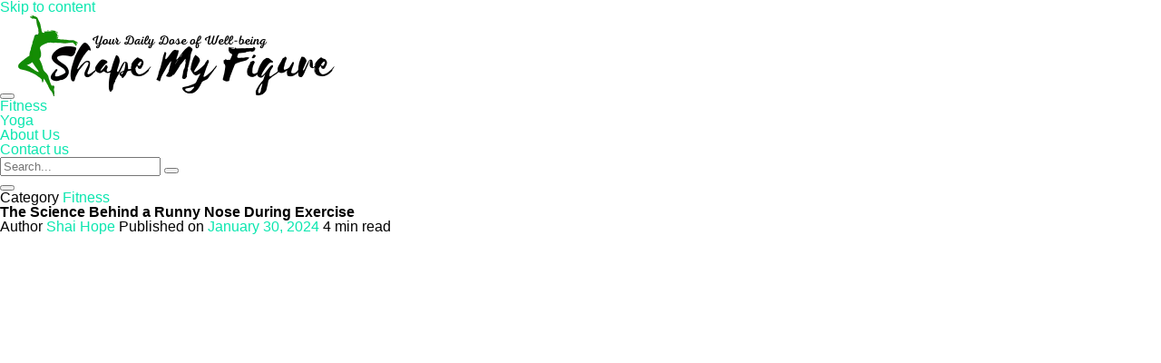

--- FILE ---
content_type: text/html; charset=UTF-8
request_url: https://shapemyfigure.com/why-does-my-nose-run-when-i-exercise/
body_size: 13328
content:
<!DOCTYPE html><html lang="en-US" class="no-js"><head><script data-no-optimize="1">var litespeed_docref=sessionStorage.getItem("litespeed_docref");litespeed_docref&&(Object.defineProperty(document,"referrer",{get:function(){return litespeed_docref}}),sessionStorage.removeItem("litespeed_docref"));</script> <meta charset="UTF-8"><meta name="viewport" content="width=device-width, initial-scale=1.0"> <script type="litespeed/javascript">document.documentElement.className=document.documentElement.className.replace(/\bno-js\b/,'js')</script> <title>The Science Behind a Runny Nose During Exercise &#8211; Shape My Figure</title><meta name='robots' content='max-image-preview:large' /><style>img:is([sizes="auto" i], [sizes^="auto," i]) { contain-intrinsic-size: 3000px 1500px }</style><link rel='dns-prefetch' href='//fonts.googleapis.com' /><link href='https://fonts.gstatic.com' crossorigin rel='preconnect' /><link rel="alternate" type="application/rss+xml" title="Shape My Figure &raquo; Feed" href="https://shapemyfigure.com/feed/" /><link rel="alternate" type="application/rss+xml" title="Shape My Figure &raquo; Comments Feed" href="https://shapemyfigure.com/comments/feed/" /><link rel="alternate" type="application/rss+xml" title="Shape My Figure &raquo; The Science Behind a Runny Nose During Exercise Comments Feed" href="https://shapemyfigure.com/why-does-my-nose-run-when-i-exercise/feed/" /><link rel='preload' as='style' href='https://fonts.googleapis.com/css?family=Encode+Sans+Semi+Condensed:600,700%7CJost:400,400i,500,500i,600,600i' /><link data-optimized="2" rel="stylesheet" href="https://shapemyfigure.com/wp-content/litespeed/ucss/ee14af810e6db2380a72253dba9984db.css?ver=48d2f" /><style id='classic-theme-styles-inline-css' type='text/css'>/*! This file is auto-generated */
.wp-block-button__link{color:#fff;background-color:#32373c;border-radius:9999px;box-shadow:none;text-decoration:none;padding:calc(.667em + 2px) calc(1.333em + 2px);font-size:1.125em}.wp-block-file__button{background:#32373c;color:#fff;text-decoration:none}</style><style id='global-styles-inline-css' type='text/css'>:root{--wp--preset--aspect-ratio--square: 1;--wp--preset--aspect-ratio--4-3: 4/3;--wp--preset--aspect-ratio--3-4: 3/4;--wp--preset--aspect-ratio--3-2: 3/2;--wp--preset--aspect-ratio--2-3: 2/3;--wp--preset--aspect-ratio--16-9: 16/9;--wp--preset--aspect-ratio--9-16: 9/16;--wp--preset--color--black: #000000;--wp--preset--color--cyan-bluish-gray: #abb8c3;--wp--preset--color--white: #ffffff;--wp--preset--color--pale-pink: #f78da7;--wp--preset--color--vivid-red: #cf2e2e;--wp--preset--color--luminous-vivid-orange: #ff6900;--wp--preset--color--luminous-vivid-amber: #fcb900;--wp--preset--color--light-green-cyan: #7bdcb5;--wp--preset--color--vivid-green-cyan: #00d084;--wp--preset--color--pale-cyan-blue: #8ed1fc;--wp--preset--color--vivid-cyan-blue: #0693e3;--wp--preset--color--vivid-purple: #9b51e0;--wp--preset--color--accent: #101cbc;--wp--preset--gradient--vivid-cyan-blue-to-vivid-purple: linear-gradient(135deg,rgba(6,147,227,1) 0%,rgb(155,81,224) 100%);--wp--preset--gradient--light-green-cyan-to-vivid-green-cyan: linear-gradient(135deg,rgb(122,220,180) 0%,rgb(0,208,130) 100%);--wp--preset--gradient--luminous-vivid-amber-to-luminous-vivid-orange: linear-gradient(135deg,rgba(252,185,0,1) 0%,rgba(255,105,0,1) 100%);--wp--preset--gradient--luminous-vivid-orange-to-vivid-red: linear-gradient(135deg,rgba(255,105,0,1) 0%,rgb(207,46,46) 100%);--wp--preset--gradient--very-light-gray-to-cyan-bluish-gray: linear-gradient(135deg,rgb(238,238,238) 0%,rgb(169,184,195) 100%);--wp--preset--gradient--cool-to-warm-spectrum: linear-gradient(135deg,rgb(74,234,220) 0%,rgb(151,120,209) 20%,rgb(207,42,186) 40%,rgb(238,44,130) 60%,rgb(251,105,98) 80%,rgb(254,248,76) 100%);--wp--preset--gradient--blush-light-purple: linear-gradient(135deg,rgb(255,206,236) 0%,rgb(152,150,240) 100%);--wp--preset--gradient--blush-bordeaux: linear-gradient(135deg,rgb(254,205,165) 0%,rgb(254,45,45) 50%,rgb(107,0,62) 100%);--wp--preset--gradient--luminous-dusk: linear-gradient(135deg,rgb(255,203,112) 0%,rgb(199,81,192) 50%,rgb(65,88,208) 100%);--wp--preset--gradient--pale-ocean: linear-gradient(135deg,rgb(255,245,203) 0%,rgb(182,227,212) 50%,rgb(51,167,181) 100%);--wp--preset--gradient--electric-grass: linear-gradient(135deg,rgb(202,248,128) 0%,rgb(113,206,126) 100%);--wp--preset--gradient--midnight: linear-gradient(135deg,rgb(2,3,129) 0%,rgb(40,116,252) 100%);--wp--preset--font-size--small: 15px;--wp--preset--font-size--medium: 20px;--wp--preset--font-size--large: 24px;--wp--preset--font-size--x-large: 42px;--wp--preset--font-size--normal: 18px;--wp--preset--font-size--huge: 32px;--wp--preset--spacing--20: 0.44rem;--wp--preset--spacing--30: 0.67rem;--wp--preset--spacing--40: 1rem;--wp--preset--spacing--50: 1.5rem;--wp--preset--spacing--60: 2.25rem;--wp--preset--spacing--70: 3.38rem;--wp--preset--spacing--80: 5.06rem;--wp--preset--shadow--natural: 6px 6px 9px rgba(0, 0, 0, 0.2);--wp--preset--shadow--deep: 12px 12px 50px rgba(0, 0, 0, 0.4);--wp--preset--shadow--sharp: 6px 6px 0px rgba(0, 0, 0, 0.2);--wp--preset--shadow--outlined: 6px 6px 0px -3px rgba(255, 255, 255, 1), 6px 6px rgba(0, 0, 0, 1);--wp--preset--shadow--crisp: 6px 6px 0px rgba(0, 0, 0, 1);}:where(.is-layout-flex){gap: 0.5em;}:where(.is-layout-grid){gap: 0.5em;}body .is-layout-flex{display: flex;}.is-layout-flex{flex-wrap: wrap;align-items: center;}.is-layout-flex > :is(*, div){margin: 0;}body .is-layout-grid{display: grid;}.is-layout-grid > :is(*, div){margin: 0;}:where(.wp-block-columns.is-layout-flex){gap: 2em;}:where(.wp-block-columns.is-layout-grid){gap: 2em;}:where(.wp-block-post-template.is-layout-flex){gap: 1.25em;}:where(.wp-block-post-template.is-layout-grid){gap: 1.25em;}.has-black-color{color: var(--wp--preset--color--black) !important;}.has-cyan-bluish-gray-color{color: var(--wp--preset--color--cyan-bluish-gray) !important;}.has-white-color{color: var(--wp--preset--color--white) !important;}.has-pale-pink-color{color: var(--wp--preset--color--pale-pink) !important;}.has-vivid-red-color{color: var(--wp--preset--color--vivid-red) !important;}.has-luminous-vivid-orange-color{color: var(--wp--preset--color--luminous-vivid-orange) !important;}.has-luminous-vivid-amber-color{color: var(--wp--preset--color--luminous-vivid-amber) !important;}.has-light-green-cyan-color{color: var(--wp--preset--color--light-green-cyan) !important;}.has-vivid-green-cyan-color{color: var(--wp--preset--color--vivid-green-cyan) !important;}.has-pale-cyan-blue-color{color: var(--wp--preset--color--pale-cyan-blue) !important;}.has-vivid-cyan-blue-color{color: var(--wp--preset--color--vivid-cyan-blue) !important;}.has-vivid-purple-color{color: var(--wp--preset--color--vivid-purple) !important;}.has-black-background-color{background-color: var(--wp--preset--color--black) !important;}.has-cyan-bluish-gray-background-color{background-color: var(--wp--preset--color--cyan-bluish-gray) !important;}.has-white-background-color{background-color: var(--wp--preset--color--white) !important;}.has-pale-pink-background-color{background-color: var(--wp--preset--color--pale-pink) !important;}.has-vivid-red-background-color{background-color: var(--wp--preset--color--vivid-red) !important;}.has-luminous-vivid-orange-background-color{background-color: var(--wp--preset--color--luminous-vivid-orange) !important;}.has-luminous-vivid-amber-background-color{background-color: var(--wp--preset--color--luminous-vivid-amber) !important;}.has-light-green-cyan-background-color{background-color: var(--wp--preset--color--light-green-cyan) !important;}.has-vivid-green-cyan-background-color{background-color: var(--wp--preset--color--vivid-green-cyan) !important;}.has-pale-cyan-blue-background-color{background-color: var(--wp--preset--color--pale-cyan-blue) !important;}.has-vivid-cyan-blue-background-color{background-color: var(--wp--preset--color--vivid-cyan-blue) !important;}.has-vivid-purple-background-color{background-color: var(--wp--preset--color--vivid-purple) !important;}.has-black-border-color{border-color: var(--wp--preset--color--black) !important;}.has-cyan-bluish-gray-border-color{border-color: var(--wp--preset--color--cyan-bluish-gray) !important;}.has-white-border-color{border-color: var(--wp--preset--color--white) !important;}.has-pale-pink-border-color{border-color: var(--wp--preset--color--pale-pink) !important;}.has-vivid-red-border-color{border-color: var(--wp--preset--color--vivid-red) !important;}.has-luminous-vivid-orange-border-color{border-color: var(--wp--preset--color--luminous-vivid-orange) !important;}.has-luminous-vivid-amber-border-color{border-color: var(--wp--preset--color--luminous-vivid-amber) !important;}.has-light-green-cyan-border-color{border-color: var(--wp--preset--color--light-green-cyan) !important;}.has-vivid-green-cyan-border-color{border-color: var(--wp--preset--color--vivid-green-cyan) !important;}.has-pale-cyan-blue-border-color{border-color: var(--wp--preset--color--pale-cyan-blue) !important;}.has-vivid-cyan-blue-border-color{border-color: var(--wp--preset--color--vivid-cyan-blue) !important;}.has-vivid-purple-border-color{border-color: var(--wp--preset--color--vivid-purple) !important;}.has-vivid-cyan-blue-to-vivid-purple-gradient-background{background: var(--wp--preset--gradient--vivid-cyan-blue-to-vivid-purple) !important;}.has-light-green-cyan-to-vivid-green-cyan-gradient-background{background: var(--wp--preset--gradient--light-green-cyan-to-vivid-green-cyan) !important;}.has-luminous-vivid-amber-to-luminous-vivid-orange-gradient-background{background: var(--wp--preset--gradient--luminous-vivid-amber-to-luminous-vivid-orange) !important;}.has-luminous-vivid-orange-to-vivid-red-gradient-background{background: var(--wp--preset--gradient--luminous-vivid-orange-to-vivid-red) !important;}.has-very-light-gray-to-cyan-bluish-gray-gradient-background{background: var(--wp--preset--gradient--very-light-gray-to-cyan-bluish-gray) !important;}.has-cool-to-warm-spectrum-gradient-background{background: var(--wp--preset--gradient--cool-to-warm-spectrum) !important;}.has-blush-light-purple-gradient-background{background: var(--wp--preset--gradient--blush-light-purple) !important;}.has-blush-bordeaux-gradient-background{background: var(--wp--preset--gradient--blush-bordeaux) !important;}.has-luminous-dusk-gradient-background{background: var(--wp--preset--gradient--luminous-dusk) !important;}.has-pale-ocean-gradient-background{background: var(--wp--preset--gradient--pale-ocean) !important;}.has-electric-grass-gradient-background{background: var(--wp--preset--gradient--electric-grass) !important;}.has-midnight-gradient-background{background: var(--wp--preset--gradient--midnight) !important;}.has-small-font-size{font-size: var(--wp--preset--font-size--small) !important;}.has-medium-font-size{font-size: var(--wp--preset--font-size--medium) !important;}.has-large-font-size{font-size: var(--wp--preset--font-size--large) !important;}.has-x-large-font-size{font-size: var(--wp--preset--font-size--x-large) !important;}
:where(.wp-block-post-template.is-layout-flex){gap: 1.25em;}:where(.wp-block-post-template.is-layout-grid){gap: 1.25em;}
:where(.wp-block-columns.is-layout-flex){gap: 2em;}:where(.wp-block-columns.is-layout-grid){gap: 2em;}
:root :where(.wp-block-pullquote){font-size: 1.5em;line-height: 1.6;}</style> <script type="litespeed/javascript" data-src="https://shapemyfigure.com/wp-includes/js/jquery/jquery.min.js" id="jquery-core-js"></script> <link rel="https://api.w.org/" href="https://shapemyfigure.com/wp-json/" /><link rel="alternate" title="JSON" type="application/json" href="https://shapemyfigure.com/wp-json/wp/v2/posts/983" /><link rel="EditURI" type="application/rsd+xml" title="RSD" href="https://shapemyfigure.com/xmlrpc.php?rsd" /><meta name="generator" content="WordPress 6.8.3" /><link rel="canonical" href="https://shapemyfigure.com/why-does-my-nose-run-when-i-exercise/" /><link rel='shortlink' href='https://shapemyfigure.com/?p=983' /><link rel="alternate" title="oEmbed (JSON)" type="application/json+oembed" href="https://shapemyfigure.com/wp-json/oembed/1.0/embed?url=https%3A%2F%2Fshapemyfigure.com%2Fwhy-does-my-nose-run-when-i-exercise%2F" /><link rel="alternate" title="oEmbed (XML)" type="text/xml+oembed" href="https://shapemyfigure.com/wp-json/oembed/1.0/embed?url=https%3A%2F%2Fshapemyfigure.com%2Fwhy-does-my-nose-run-when-i-exercise%2F&#038;format=xml" /><link rel='preload' href='https://shapemyfigure.com/wp-content/themes/asona/assets/font-icons/fontello/font/asona.woff2' as='font' type='font/woff2' crossorigin='anonymous' /><meta name='theme-color' content='#ffffff'><link rel="icon" href="https://shapemyfigure.com/wp-content/uploads/2021/04/cropped-Copy-of-Copy-of-Shape-My-Figure-350-90-32x32.png" sizes="32x32" /><link rel="icon" href="https://shapemyfigure.com/wp-content/uploads/2021/04/cropped-Copy-of-Copy-of-Shape-My-Figure-350-90-192x192.png" sizes="192x192" /><link rel="apple-touch-icon" href="https://shapemyfigure.com/wp-content/uploads/2021/04/cropped-Copy-of-Copy-of-Shape-My-Figure-350-90-180x180.png" /><meta name="msapplication-TileImage" content="https://shapemyfigure.com/wp-content/uploads/2021/04/cropped-Copy-of-Copy-of-Shape-My-Figure-350-90-270x270.png" /></head><body class="wp-singular post-template-default single single-post postid-983 single-format-standard wp-custom-logo wp-embed-responsive wp-theme-asona posts-style-2 posts-columns-3 posts-highlight-style-light site-header-light single-posts-type-modern single-posts-style-light"><a class="skip-link screen-reader-text" href="#main">Skip to content</a><div id="page" class="site"><header id="masthead" class="site-header"><div class="site-header-container flex align-middle"><button class="menu-trigger hamburger-menu" aria-label="Open or close menu"><span></span></button>
<a href="https://shapemyfigure.com/" rel="home" class="logo">
<img data-lazyloaded="1" src="[data-uri]" width="350" height="90" class="logo-default" data-src="https://shapemyfigure.com/wp-content/uploads/2021/04/Copy-of-Copy-of-Shape-My-Figure-350-90.png.webp" alt="Shape My Figure"></a><div class="site-navigation"><nav class="main-navigation"><ul class="menu"><li id="menu-item-963" class="menu-item menu-item-type-taxonomy menu-item-object-category current-post-ancestor current-menu-parent current-post-parent menu-item-963"><a href="https://shapemyfigure.com/category/fitness/"><span>Fitness</span></a></li><li id="menu-item-964" class="menu-item menu-item-type-taxonomy menu-item-object-category menu-item-964"><a href="https://shapemyfigure.com/category/yoga/"><span>Yoga</span></a></li><li id="menu-item-280" class="menu-item menu-item-type-post_type menu-item-object-page menu-item-280"><a href="https://shapemyfigure.com/about-us/"><span>About Us</span></a></li><li id="menu-item-281" class="menu-item menu-item-type-post_type menu-item-object-page menu-item-281"><a href="https://shapemyfigure.com/contact-us/"><span>Contact us</span></a></li></ul></nav></div><div class="site-search"><div class="site-search-container"><form role="search" method="get" class="search-form" action="https://shapemyfigure.com/">
<input type="search" class="search-field" placeholder="Search..." value="" name="s" />
<button type="submit" class="search-submit" aria-label="Search"></button></form></div></div><button class="search-trigger site-action-trigger" aria-label="Open or close search"><span></span></button><span class="site-actions-backdrop"></span></div></header><main id="main" class="site-main"><article id="post-983" class="article post-983 post type-post status-publish format-standard has-post-thumbnail hentry category-fitness"><header class="entry-header"><div class="entry-header-container container"><div class="entry-header-inner"><div class="entry-header-content"><div class="post-meta-top meta single-post-category">
<span class="posted-in">
<span class="screen-reader-text">Category</span>
<a href="https://shapemyfigure.com/category/fitness/" rel="category tag">Fitness</a></span></div><h1 class="entry-title"><span class="entry-title-span">The Science Behind a Runny Nose During Exercise</span></h1><div class="entry-meta meta flex flex-wrap">
<span class="author">
<span class="screen-reader-text">Author</span>
<a class="url" href="https://shapemyfigure.com/author/adminshapemyfigure/">
Shai Hope    </a>
</span><span class="posted-on">
<span class="screen-reader-text">Published on</span>
<a href="https://shapemyfigure.com/why-does-my-nose-run-when-i-exercise/" rel="bookmark" title="January 30, 2024">
<time class="entry-date published updated" datetime="2024-01-30T11:55:27+00:00">January 30, 2024</time>    </a>
</span><span class="read-time">4 min read</span></div></div><figure class="entry-thumbnail wp-block-image alignwide"><div class="image-wrapper has-aspect-ratio has-aspect-ratio-5-3">
<img width="958" height="575" src="data:image/svg+xml,%3Csvg%20xmlns=&#039;http://www.w3.org/2000/svg&#039;%20viewBox=&#039;0%200%205%203&#039;%3E%3C/svg%3E" class="attachment-asona-blog size-asona-blog wp-post-image preload-image lazy-load-img" alt="" data-type="highlight" decoding="async" fetchpriority="high" data-src="https://shapemyfigure.com/wp-content/uploads/2024/01/legs-2635038_960_720-958x575.jpg" data-srcset="https://shapemyfigure.com/wp-content/uploads/2024/01/legs-2635038_960_720-958x575.jpg 958w, https://shapemyfigure.com/wp-content/uploads/2024/01/legs-2635038_960_720-590x354.jpg.webp 590w, https://shapemyfigure.com/wp-content/uploads/2024/01/legs-2635038_960_720-400x240.jpg.webp 400w, https://shapemyfigure.com/wp-content/uploads/2024/01/legs-2635038_960_720-728x437.jpg 728w, https://shapemyfigure.com/wp-content/uploads/2024/01/legs-2635038_960_720-480x288.jpg 480w" data-sizes="(min-width: 1220px) 760px, (min-width: 980px) calc(66vw - 36px), (min-width: 880px) calc(50vw - 36px), 100vw" /><noscript><img width="958" height="575" src="https://shapemyfigure.com/wp-content/uploads/2024/01/legs-2635038_960_720-958x575.jpg" class="attachment-asona-blog size-asona-blog" alt="" data-type="highlight" data-no-lazy="true" decoding="async" srcset="https://shapemyfigure.com/wp-content/uploads/2024/01/legs-2635038_960_720-958x575.jpg 958w, https://shapemyfigure.com/wp-content/uploads/2024/01/legs-2635038_960_720-590x354.jpg.webp 590w, https://shapemyfigure.com/wp-content/uploads/2024/01/legs-2635038_960_720-400x240.jpg.webp 400w, https://shapemyfigure.com/wp-content/uploads/2024/01/legs-2635038_960_720-728x437.jpg 728w, https://shapemyfigure.com/wp-content/uploads/2024/01/legs-2635038_960_720-480x288.jpg 480w" sizes="(min-width: 1220px) 760px, (min-width: 980px) calc(66vw - 36px), (min-width: 880px) calc(50vw - 36px), 100vw" /></noscript></div></figure></div></div></header><div id="content" class="content-container container d-container"><div id="primary" class="content-area content"><div class="content-inner-wrapper"><div class="content-inner"><div class="entry-content"><p>[ad_1]</p><p>In this article, we will explore the reasons behind the phenomenon of a runny nose during exercise. We will delve into the scientific explanations behind this common occurrence and discuss how it affects our bodies during physical activity. Understanding the science behind a runny nose during exercise can help us better prepare for and manage this inconvenience, allowing us to focus on our workout without distraction.</p><h2>Why does my nose run when I exercise?</h2><p>When you engage in physical activity, such as running or cycling, the body increases its breathing rate to deliver more oxygen to the muscles. This increased breathing can cause the airways to become dry, leading to the production of more mucus to keep the airways moist. Additionally, exercise can trigger a release of histamines in the body, which can also lead to nasal congestion and a runny nose. These factors combined contribute to the common experience of a runny nose during exercise.</p><p>Furthermore, the body&#8217;s natural response to physical exertion is to divert blood flow away from the nose and towards the muscles, heart, and lungs. This shift in blood flow can also lead to a runny nose, as the nose may produce more mucus in response to the reduced blood flow.</p><h2>Is it normal to have a runny nose during exercise?</h2><p>Yes, it is entirely normal to experience a runny nose during exercise. Many people, especially those who engage in vigorous physical activities, often find themselves reaching for a tissue to wipe away the excess mucus. This is a natural physiological response to the increased breathing and blood flow redirection that occurs during exercise.</p><p>While it may be bothersome, a runny nose during exercise is typically harmless and should not be cause for concern. However, if you experience persistent or severe nasal symptoms during exercise, it is advisable to consult with a healthcare professional to rule out any underlying issues.</p><h2>How can I manage a runny nose during exercise?</h2><p>There are several strategies to help manage a runny nose during exercise. One approach is to use a nasal decongestant spray before engaging in physical activity. These sprays can help reduce nasal congestion and alleviate a runny nose, allowing for improved breathing during exercise.</p><p>Additionally, staying hydrated before and during exercise can help keep the airways moist and reduce the production of excess mucus. Using a sports drink or water to maintain proper hydration levels can help mitigate the symptoms of a runny nose.</p><h2>Can allergies contribute to a runny nose during exercise?</h2><p>Yes, allergies can play a significant role in triggering a runny nose during exercise. Many people suffer from allergies to pollen, grass, or other environmental allergens, which can be exacerbated during outdoor physical activities. When these allergens are inhaled during exercise, the body&#8217;s immune response can lead to nasal congestion and a runny nose.</p><p>If you suspect that allergies may be contributing to your runny nose during exercise, it is advisable to consult with an allergist or healthcare professional. They can provide guidance on managing allergies and may recommend allergy testing to identify specific triggers.</p><h2>Conclusion</h2><p>In conclusion, a runny nose during exercise is a common and normal occurrence that is largely attributed to the body&#8217;s physiological responses to physical activity. Increased breathing, blood flow redirection, and histamine release can all contribute to the production of excess mucus during exercise. Understanding the science behind a runny nose during exercise can help individuals better manage and alleviate this inconvenience, allowing for a more focused and enjoyable workout experience.</p><h2>FAQs</h2><h3>1. Can exercise worsen a runny nose if I already have a cold or allergies?</h3><p></p><p>Yes, engaging in exercise while suffering from a cold or allergies can exacerbate a runny nose. The increased breathing and histamine release during exercise can intensify nasal symptoms, making it more challenging to manage a runny nose. It is advisable to rest and allow the body to recover when experiencing a cold or allergy flare-up.</p><h3>2. Are there any specific types of exercise that are less likely to cause a runny nose?</h3><p></p><p>While any form of physical activity can potentially lead to a runny nose, some individuals may find that indoor exercises, such as swimming or yoga, may be less likely to trigger nasal symptoms. These activities typically involve lower breathing rates and may be less likely to dry out the airways, reducing the likelihood of a runny nose.</p><h3>3. Can medications help alleviate a runny nose during exercise?</h3><p></p><p>Yes, medications such as nasal decongestants or antihistamines can be effective in managing a runny nose during exercise. However, it is essential to consult with a healthcare professional before using any medication, as they can provide guidance on the appropriate use and potential side effects of these medications.</p><h3>4. Will a runny nose during exercise affect my performance?</h3><p></p><p>For most individuals, a runny nose during exercise is unlikely to significantly impact performance. However, persistent or severe nasal symptoms may impair breathing and overall comfort during physical activity. If nasal symptoms are interfering with your ability to exercise, it is advisable to seek guidance from a healthcare professional.</p><h3>5. Can I prevent a runny nose during exercise altogether?</h3><p></p><p>While it may not be possible to entirely prevent a runny nose during exercise, implementing strategies such as staying hydrated, using nasal decongestants, and avoiding allergens can help reduce the likelihood and severity of nasal symptoms. Experimenting with different exercise environments and types of activities may also help minimize the occurrence of a runny nose.</p><p>[ad_2]</p></div></div></div></div></div><div class="related section"><div class="related-container container"><div class="content"><h3 class="section-title meta-title">You may also like</h3><div class="posts-container posts-block posts-block-grid"><div class="row"><article class="post column post-1289 type-post status-publish format-standard has-post-thumbnail hentry category-fitness tag-fitness tag-for-you tag-health tag-health-benefits"><div class="post-inner flex flex-column align-top"><a href="https://shapemyfigure.com/myths-of-is-pilates-demonic/" class="post-link" aria-hidden="true" tabindex="-1"></a><div class="post-media">
<a href="https://shapemyfigure.com/myths-of-is-pilates-demonic/" class=" image-wrapper has-aspect-ratio has-aspect-ratio-5-3">
<img width="480" height="575" src="data:image/svg+xml,%3Csvg%20xmlns=&#039;http://www.w3.org/2000/svg&#039;%20viewBox=&#039;0%200%205%203&#039;%3E%3C/svg%3E" class="attachment-asona-blog size-asona-blog is-object-fit object-fit-taller wp-post-image preload-image lazy-load-img" alt="is pilates demonic" data-type="grid-4-columns" decoding="async" data-src="https://shapemyfigure.com/wp-content/uploads/2024/02/yoga-1284657_960_720-480x575.jpg.webp" /><noscript><img width="480" height="575" src="https://shapemyfigure.com/wp-content/uploads/2024/02/yoga-1284657_960_720-480x575.jpg.webp" class="attachment-asona-blog size-asona-blog is-object-fit object-fit-taller" alt="is pilates demonic" data-type="grid-4-columns" data-no-lazy="true" decoding="async" loading="lazy" /></noscript>                </a></div><div class="post-content"><div class="post-meta-top meta">
<span class="posted-in">
<span class="screen-reader-text">Category</span>
<a href="https://shapemyfigure.com/category/fitness/" rel="category tag">Fitness</a></span></div><h2 class="post-title"><span class="post-title-link"><span class="post-title-span">Myths of Is Pilates Demonic</span></span></h2><div class="meta post-meta entry-meta flex flex-wrap">
<span class="posted-on">
<span class="screen-reader-text">Published on</span>
<a href="https://shapemyfigure.com/myths-of-is-pilates-demonic/" rel="bookmark" title="August 23, 2024">
<time class="entry-date published updated" datetime="2024-08-23T22:05:47+00:00">August 23, 2024</time>    </a>
</span><span class="read-time">3 min read</span></div></div></div></article><article class="post column post-1261 type-post status-publish format-standard has-post-thumbnail hentry category-exercise-tips category-fitness tag-health-benefits tag-the-cost-of-an-exercise-coach"><div class="post-inner flex flex-column align-top"><a href="https://shapemyfigure.com/understanding-the-cost-of-an-exercise-coach/" class="post-link" aria-hidden="true" tabindex="-1"></a><div class="post-media">
<a href="https://shapemyfigure.com/understanding-the-cost-of-an-exercise-coach/" class=" image-wrapper has-aspect-ratio has-aspect-ratio-5-3">
<img width="958" height="575" src="data:image/svg+xml,%3Csvg%20xmlns=&#039;http://www.w3.org/2000/svg&#039;%20viewBox=&#039;0%200%205%203&#039;%3E%3C/svg%3E" class="attachment-asona-blog size-asona-blog wp-post-image preload-image lazy-load-img" alt="the Cost of an Exercise Coach" data-type="grid-4-columns" decoding="async" loading="lazy" data-src="https://shapemyfigure.com/wp-content/uploads/2024/06/pexels-julia-larson-6455926-958x575.jpg" data-srcset="https://shapemyfigure.com/wp-content/uploads/2024/06/pexels-julia-larson-6455926-958x575.jpg 958w, https://shapemyfigure.com/wp-content/uploads/2024/06/pexels-julia-larson-6455926-1125x675.jpg 1125w, https://shapemyfigure.com/wp-content/uploads/2024/06/pexels-julia-larson-6455926-728x437.jpg 728w, https://shapemyfigure.com/wp-content/uploads/2024/06/pexels-julia-larson-6455926-480x288.jpg 480w" data-sizes="auto, (min-width: 958px) 958px, 100vw" /><noscript><img width="958" height="575" src="https://shapemyfigure.com/wp-content/uploads/2024/06/pexels-julia-larson-6455926-958x575.jpg" class="attachment-asona-blog size-asona-blog" alt="the Cost of an Exercise Coach" data-type="grid-4-columns" data-no-lazy="true" decoding="async" loading="lazy" srcset="https://shapemyfigure.com/wp-content/uploads/2024/06/pexels-julia-larson-6455926-958x575.jpg 958w, https://shapemyfigure.com/wp-content/uploads/2024/06/pexels-julia-larson-6455926-1125x675.jpg 1125w, https://shapemyfigure.com/wp-content/uploads/2024/06/pexels-julia-larson-6455926-728x437.jpg 728w, https://shapemyfigure.com/wp-content/uploads/2024/06/pexels-julia-larson-6455926-480x288.jpg 480w" sizes="auto, (min-width: 958px) 958px, 100vw" /></noscript>                </a></div><div class="post-content"><div class="post-meta-top meta">
<span class="posted-in">
<span class="screen-reader-text">Category</span>
<a href="https://shapemyfigure.com/category/fitness/exercise-tips/" rel="category tag">Exercise Tips</a>, <a href="https://shapemyfigure.com/category/fitness/" rel="category tag">Fitness</a></span></div><h2 class="post-title"><span class="post-title-link"><span class="post-title-span">Understanding the Cost of an Exercise Coach</span></span></h2><div class="meta post-meta entry-meta flex flex-wrap">
<span class="posted-on">
<span class="screen-reader-text">Published on</span>
<a href="https://shapemyfigure.com/understanding-the-cost-of-an-exercise-coach/" rel="bookmark" title="June 29, 2024">
<time class="entry-date published updated" datetime="2024-06-29T14:32:24+00:00">June 29, 2024</time>    </a>
</span><span class="read-time">1 min read</span></div></div></div></article><article class="post column post-1081 type-post status-publish format-standard has-post-thumbnail hentry category-featured category-fitness category-yoga"><div class="post-inner flex flex-column align-top"><a href="https://shapemyfigure.com/can-i-exercise-after-getting-a-tattoo/" class="post-link" aria-hidden="true" tabindex="-1"></a><div class="post-media">
<a href="https://shapemyfigure.com/can-i-exercise-after-getting-a-tattoo/" class=" image-wrapper has-aspect-ratio has-aspect-ratio-5-3">
<img width="958" height="575" src="data:image/svg+xml,%3Csvg%20xmlns=&#039;http://www.w3.org/2000/svg&#039;%20viewBox=&#039;0%200%205%203&#039;%3E%3C/svg%3E" class="attachment-asona-blog size-asona-blog wp-post-image preload-image lazy-load-img" alt="Can I Exercise After Getting a Tattoo?" data-type="grid-4-columns" decoding="async" loading="lazy" data-src="https://shapemyfigure.com/wp-content/uploads/2024/02/training-828726_960_720-958x575.jpg.webp" data-srcset="https://shapemyfigure.com/wp-content/uploads/2024/02/training-828726_960_720-958x575.jpg.webp 958w, https://shapemyfigure.com/wp-content/uploads/2024/02/training-828726_960_720-590x354.jpg.webp 590w, https://shapemyfigure.com/wp-content/uploads/2024/02/training-828726_960_720-400x240.jpg.webp 400w, https://shapemyfigure.com/wp-content/uploads/2024/02/training-828726_960_720-728x437.jpg.webp 728w, https://shapemyfigure.com/wp-content/uploads/2024/02/training-828726_960_720-480x288.jpg.webp 480w" data-sizes="auto, (min-width: 958px) 958px, 100vw" /><noscript><img width="958" height="575" src="https://shapemyfigure.com/wp-content/uploads/2024/02/training-828726_960_720-958x575.jpg.webp" class="attachment-asona-blog size-asona-blog" alt="Can I Exercise After Getting a Tattoo?" data-type="grid-4-columns" data-no-lazy="true" decoding="async" loading="lazy" srcset="https://shapemyfigure.com/wp-content/uploads/2024/02/training-828726_960_720-958x575.jpg.webp 958w, https://shapemyfigure.com/wp-content/uploads/2024/02/training-828726_960_720-590x354.jpg.webp 590w, https://shapemyfigure.com/wp-content/uploads/2024/02/training-828726_960_720-400x240.jpg.webp 400w, https://shapemyfigure.com/wp-content/uploads/2024/02/training-828726_960_720-728x437.jpg.webp 728w, https://shapemyfigure.com/wp-content/uploads/2024/02/training-828726_960_720-480x288.jpg.webp 480w" sizes="auto, (min-width: 958px) 958px, 100vw" /></noscript>                </a></div><div class="post-content"><div class="post-meta-top meta">
<span class="posted-in">
<span class="screen-reader-text">Category</span>
<a href="https://shapemyfigure.com/category/featured/" rel="category tag">FEATURED</a>, <a href="https://shapemyfigure.com/category/fitness/" rel="category tag">Fitness</a>, <a href="https://shapemyfigure.com/category/yoga/" rel="category tag">Yoga</a></span></div><h2 class="post-title"><span class="post-title-link"><span class="post-title-span">Can I Exercise After Getting a Tattoo? What You Need to Know</span></span></h2><div class="meta post-meta entry-meta flex flex-wrap">
<span class="posted-on">
<span class="screen-reader-text">Published on</span>
<a href="https://shapemyfigure.com/can-i-exercise-after-getting-a-tattoo/" rel="bookmark" title="June 15, 2024">
<time class="entry-date published updated" datetime="2024-06-15T19:27:12+00:00">June 15, 2024</time>    </a>
</span><span class="read-time">4 min read</span></div></div></div></article><article class="post column post-1073 type-post status-publish format-standard has-post-thumbnail hentry category-fitness category-food-and-nutrition tag-health tag-health-benefits tag-is-dehydration-a-risk"><div class="post-inner flex flex-column align-top"><a href="https://shapemyfigure.com/risks-of-dehydration-during-vigorous-exercise/" class="post-link" aria-hidden="true" tabindex="-1"></a><div class="post-media">
<a href="https://shapemyfigure.com/risks-of-dehydration-during-vigorous-exercise/" class=" image-wrapper has-aspect-ratio has-aspect-ratio-5-3">
<img width="958" height="575" src="data:image/svg+xml,%3Csvg%20xmlns=&#039;http://www.w3.org/2000/svg&#039;%20viewBox=&#039;0%200%205%203&#039;%3E%3C/svg%3E" class="attachment-asona-blog size-asona-blog wp-post-image preload-image lazy-load-img" alt="risks of dehydration" data-type="grid-4-columns" decoding="async" loading="lazy" data-src="https://shapemyfigure.com/wp-content/uploads/2024/02/man-641691_960_720-958x575.jpg.webp" data-srcset="https://shapemyfigure.com/wp-content/uploads/2024/02/man-641691_960_720-958x575.jpg.webp 958w, https://shapemyfigure.com/wp-content/uploads/2024/02/man-641691_960_720-590x354.jpg.webp 590w, https://shapemyfigure.com/wp-content/uploads/2024/02/man-641691_960_720-400x240.jpg.webp 400w, https://shapemyfigure.com/wp-content/uploads/2024/02/man-641691_960_720-728x437.jpg.webp 728w, https://shapemyfigure.com/wp-content/uploads/2024/02/man-641691_960_720-480x288.jpg.webp 480w" data-sizes="auto, (min-width: 958px) 958px, 100vw" /><noscript><img width="958" height="575" src="https://shapemyfigure.com/wp-content/uploads/2024/02/man-641691_960_720-958x575.jpg.webp" class="attachment-asona-blog size-asona-blog" alt="risks of dehydration" data-type="grid-4-columns" data-no-lazy="true" decoding="async" loading="lazy" srcset="https://shapemyfigure.com/wp-content/uploads/2024/02/man-641691_960_720-958x575.jpg.webp 958w, https://shapemyfigure.com/wp-content/uploads/2024/02/man-641691_960_720-590x354.jpg.webp 590w, https://shapemyfigure.com/wp-content/uploads/2024/02/man-641691_960_720-400x240.jpg.webp 400w, https://shapemyfigure.com/wp-content/uploads/2024/02/man-641691_960_720-728x437.jpg.webp 728w, https://shapemyfigure.com/wp-content/uploads/2024/02/man-641691_960_720-480x288.jpg.webp 480w" sizes="auto, (min-width: 958px) 958px, 100vw" /></noscript>                </a></div><div class="post-content"><div class="post-meta-top meta">
<span class="posted-in">
<span class="screen-reader-text">Category</span>
<a href="https://shapemyfigure.com/category/fitness/" rel="category tag">Fitness</a>, <a href="https://shapemyfigure.com/category/food-and-nutrition/" rel="category tag">FOOD AND NUTRITION</a></span></div><h2 class="post-title"><span class="post-title-link"><span class="post-title-span">Risks of dehydration during vigorous exercise</span></span></h2><div class="meta post-meta entry-meta flex flex-wrap">
<span class="posted-on">
<span class="screen-reader-text">Published on</span>
<a href="https://shapemyfigure.com/risks-of-dehydration-during-vigorous-exercise/" rel="bookmark" title="June 10, 2024">
<time class="entry-date published updated" datetime="2024-06-10T13:02:19+00:00">June 10, 2024</time>    </a>
</span><span class="read-time">3 min read</span></div></div></div></article></div></div></div></div></div><div id="comments" class="comments section"><div class="comments-container container t-container"><div class="comments-area content"><div id="respond" class="comment-respond"><h3 id="reply-title" class="section-title meta-title comment-reply-title">Leave a Reply <span class="cancel-comment-reply"><a rel="nofollow" id="cancel-comment-reply-link" href="/why-does-my-nose-run-when-i-exercise/#respond" style="display:none;">Cancel reply</a></span></h3><form action="https://shapemyfigure.com/wp-comments-post.php" method="post" id="commentform" class="comment-form"><p class="comment-notes"><span id="email-notes">Your email address will not be published.</span> <span class="required-field-message">Required fields are marked <span class="required">*</span></span></p><p class="comment-form-comment"><label for="comment">Comment <span class="required">*</span></label><textarea id="comment" name="comment" cols="45" rows="8" maxlength="65525" required></textarea></p><p class="comment-form-author"><label for="author">Name <span class="required">*</span></label> <input id="author" name="author" type="text" value="" size="30" maxlength="245" autocomplete="name" required /></p><p class="comment-form-email"><label for="email">Email <span class="required">*</span></label> <input id="email" name="email" type="email" value="" size="30" maxlength="100" aria-describedby="email-notes" autocomplete="email" required /></p><p class="comment-form-url"><label for="url">Website</label> <input id="url" name="url" type="url" value="" size="30" maxlength="200" autocomplete="url" /></p><p class="comment-form-cookies-consent"><input id="wp-comment-cookies-consent" name="wp-comment-cookies-consent" type="checkbox" value="yes" /> <label for="wp-comment-cookies-consent">Save my name, email, and website in this browser for the next time I comment.</label></p><p class="form-submit"><input name="submit" type="submit" id="submit" class="submit" value="Post Comment" /> <input type='hidden' name='comment_post_ID' value='983' id='comment_post_ID' />
<input type='hidden' name='comment_parent' id='comment_parent' value='0' /></p></form></div></div></div></div></article></main><footer id="colophon" class="site-footer"><div class="site-footer-container"><div class="footer-content"><div class="container flex align-center align-justify"><nav class="footer-menu"><ul><li class="menu-item menu-item-type-taxonomy menu-item-object-category current-post-ancestor current-menu-parent current-post-parent menu-item-963"><a href="https://shapemyfigure.com/category/fitness/">Fitness</a></li><li class="menu-item menu-item-type-taxonomy menu-item-object-category menu-item-964"><a href="https://shapemyfigure.com/category/yoga/">Yoga</a></li><li class="menu-item menu-item-type-post_type menu-item-object-page menu-item-280"><a href="https://shapemyfigure.com/about-us/">About Us</a></li><li class="menu-item menu-item-type-post_type menu-item-object-page menu-item-281"><a href="https://shapemyfigure.com/contact-us/">Contact us</a></li></ul></nav><div class="footer-social"><div class="social-icons">
<a class="social-icon icon-facebook" href="https://www.facebook.com/shapemyfigure" rel="noopener" target="_blank" aria-label="Follow us on facebook"></a></div></div></div></div><div class="container"><div class="copyright">
© 2026 Shape My Figure</div></div></div></footer></div> <script type="speculationrules">{"prefetch":[{"source":"document","where":{"and":[{"href_matches":"\/*"},{"not":{"href_matches":["\/wp-*.php","\/wp-admin\/*","\/wp-content\/uploads\/*","\/wp-content\/*","\/wp-content\/plugins\/*","\/wp-content\/themes\/asona\/*","\/*\\?(.+)"]}},{"not":{"selector_matches":"a[rel~=\"nofollow\"]"}},{"not":{"selector_matches":".no-prefetch, .no-prefetch a"}}]},"eagerness":"conservative"}]}</script> <div class="pswp" tabindex="-1" role="dialog" aria-hidden="true"><div class="pswp__bg"></div><div class="pswp__scroll-wrap"><div class="pswp__container"><div class="pswp__item"></div><div class="pswp__item"></div><div class="pswp__item"></div></div><div class="pswp__ui pswp__ui--hidden"><div class="pswp__top-bar"><div class="pswp__counter"></div><button class="pswp__button pswp__button--close" title="Close (Esc)"></button><button class="pswp__button pswp__button--zoom" title="Zoom"></button><div class="pswp__preloader"><div class="pswp__preloader__icn"><div class="pswp__preloader__cut"><div class="pswp__preloader__donut"></div></div></div></div></div><div class="pswp__share-modal pswp__share-modal--hidden pswp__single-tap"><div class="pswp__share-tooltip"></div></div><button class="pswp__button pswp__button--arrow--left" title="Previous (left arrow)">
</button><button class="pswp__button pswp__button--arrow--right" title="Next (right arrow)">
</button><div class="pswp__caption"><div class="pswp__caption__center"></div></div></div></div></div> <script id="asona-main-js-extra" type="litespeed/javascript">var asona_vars={"rest_url":"https:\/\/shapemyfigure.com\/wp-json\/","ajax_url":"\/?apalodi-ajax=%%action%%","is_lazy_load":"1","is_posts_masonry":"","posts_columns":{"0":1,"600":2,"880":3}}</script> <script data-no-optimize="1">window.lazyLoadOptions=Object.assign({},{threshold:300},window.lazyLoadOptions||{});!function(t,e){"object"==typeof exports&&"undefined"!=typeof module?module.exports=e():"function"==typeof define&&define.amd?define(e):(t="undefined"!=typeof globalThis?globalThis:t||self).LazyLoad=e()}(this,function(){"use strict";function e(){return(e=Object.assign||function(t){for(var e=1;e<arguments.length;e++){var n,a=arguments[e];for(n in a)Object.prototype.hasOwnProperty.call(a,n)&&(t[n]=a[n])}return t}).apply(this,arguments)}function o(t){return e({},at,t)}function l(t,e){return t.getAttribute(gt+e)}function c(t){return l(t,vt)}function s(t,e){return function(t,e,n){e=gt+e;null!==n?t.setAttribute(e,n):t.removeAttribute(e)}(t,vt,e)}function i(t){return s(t,null),0}function r(t){return null===c(t)}function u(t){return c(t)===_t}function d(t,e,n,a){t&&(void 0===a?void 0===n?t(e):t(e,n):t(e,n,a))}function f(t,e){et?t.classList.add(e):t.className+=(t.className?" ":"")+e}function _(t,e){et?t.classList.remove(e):t.className=t.className.replace(new RegExp("(^|\\s+)"+e+"(\\s+|$)")," ").replace(/^\s+/,"").replace(/\s+$/,"")}function g(t){return t.llTempImage}function v(t,e){!e||(e=e._observer)&&e.unobserve(t)}function b(t,e){t&&(t.loadingCount+=e)}function p(t,e){t&&(t.toLoadCount=e)}function n(t){for(var e,n=[],a=0;e=t.children[a];a+=1)"SOURCE"===e.tagName&&n.push(e);return n}function h(t,e){(t=t.parentNode)&&"PICTURE"===t.tagName&&n(t).forEach(e)}function a(t,e){n(t).forEach(e)}function m(t){return!!t[lt]}function E(t){return t[lt]}function I(t){return delete t[lt]}function y(e,t){var n;m(e)||(n={},t.forEach(function(t){n[t]=e.getAttribute(t)}),e[lt]=n)}function L(a,t){var o;m(a)&&(o=E(a),t.forEach(function(t){var e,n;e=a,(t=o[n=t])?e.setAttribute(n,t):e.removeAttribute(n)}))}function k(t,e,n){f(t,e.class_loading),s(t,st),n&&(b(n,1),d(e.callback_loading,t,n))}function A(t,e,n){n&&t.setAttribute(e,n)}function O(t,e){A(t,rt,l(t,e.data_sizes)),A(t,it,l(t,e.data_srcset)),A(t,ot,l(t,e.data_src))}function w(t,e,n){var a=l(t,e.data_bg_multi),o=l(t,e.data_bg_multi_hidpi);(a=nt&&o?o:a)&&(t.style.backgroundImage=a,n=n,f(t=t,(e=e).class_applied),s(t,dt),n&&(e.unobserve_completed&&v(t,e),d(e.callback_applied,t,n)))}function x(t,e){!e||0<e.loadingCount||0<e.toLoadCount||d(t.callback_finish,e)}function M(t,e,n){t.addEventListener(e,n),t.llEvLisnrs[e]=n}function N(t){return!!t.llEvLisnrs}function z(t){if(N(t)){var e,n,a=t.llEvLisnrs;for(e in a){var o=a[e];n=e,o=o,t.removeEventListener(n,o)}delete t.llEvLisnrs}}function C(t,e,n){var a;delete t.llTempImage,b(n,-1),(a=n)&&--a.toLoadCount,_(t,e.class_loading),e.unobserve_completed&&v(t,n)}function R(i,r,c){var l=g(i)||i;N(l)||function(t,e,n){N(t)||(t.llEvLisnrs={});var a="VIDEO"===t.tagName?"loadeddata":"load";M(t,a,e),M(t,"error",n)}(l,function(t){var e,n,a,o;n=r,a=c,o=u(e=i),C(e,n,a),f(e,n.class_loaded),s(e,ut),d(n.callback_loaded,e,a),o||x(n,a),z(l)},function(t){var e,n,a,o;n=r,a=c,o=u(e=i),C(e,n,a),f(e,n.class_error),s(e,ft),d(n.callback_error,e,a),o||x(n,a),z(l)})}function T(t,e,n){var a,o,i,r,c;t.llTempImage=document.createElement("IMG"),R(t,e,n),m(c=t)||(c[lt]={backgroundImage:c.style.backgroundImage}),i=n,r=l(a=t,(o=e).data_bg),c=l(a,o.data_bg_hidpi),(r=nt&&c?c:r)&&(a.style.backgroundImage='url("'.concat(r,'")'),g(a).setAttribute(ot,r),k(a,o,i)),w(t,e,n)}function G(t,e,n){var a;R(t,e,n),a=e,e=n,(t=Et[(n=t).tagName])&&(t(n,a),k(n,a,e))}function D(t,e,n){var a;a=t,(-1<It.indexOf(a.tagName)?G:T)(t,e,n)}function S(t,e,n){var a;t.setAttribute("loading","lazy"),R(t,e,n),a=e,(e=Et[(n=t).tagName])&&e(n,a),s(t,_t)}function V(t){t.removeAttribute(ot),t.removeAttribute(it),t.removeAttribute(rt)}function j(t){h(t,function(t){L(t,mt)}),L(t,mt)}function F(t){var e;(e=yt[t.tagName])?e(t):m(e=t)&&(t=E(e),e.style.backgroundImage=t.backgroundImage)}function P(t,e){var n;F(t),n=e,r(e=t)||u(e)||(_(e,n.class_entered),_(e,n.class_exited),_(e,n.class_applied),_(e,n.class_loading),_(e,n.class_loaded),_(e,n.class_error)),i(t),I(t)}function U(t,e,n,a){var o;n.cancel_on_exit&&(c(t)!==st||"IMG"===t.tagName&&(z(t),h(o=t,function(t){V(t)}),V(o),j(t),_(t,n.class_loading),b(a,-1),i(t),d(n.callback_cancel,t,e,a)))}function $(t,e,n,a){var o,i,r=(i=t,0<=bt.indexOf(c(i)));s(t,"entered"),f(t,n.class_entered),_(t,n.class_exited),o=t,i=a,n.unobserve_entered&&v(o,i),d(n.callback_enter,t,e,a),r||D(t,n,a)}function q(t){return t.use_native&&"loading"in HTMLImageElement.prototype}function H(t,o,i){t.forEach(function(t){return(a=t).isIntersecting||0<a.intersectionRatio?$(t.target,t,o,i):(e=t.target,n=t,a=o,t=i,void(r(e)||(f(e,a.class_exited),U(e,n,a,t),d(a.callback_exit,e,n,t))));var e,n,a})}function B(e,n){var t;tt&&!q(e)&&(n._observer=new IntersectionObserver(function(t){H(t,e,n)},{root:(t=e).container===document?null:t.container,rootMargin:t.thresholds||t.threshold+"px"}))}function J(t){return Array.prototype.slice.call(t)}function K(t){return t.container.querySelectorAll(t.elements_selector)}function Q(t){return c(t)===ft}function W(t,e){return e=t||K(e),J(e).filter(r)}function X(e,t){var n;(n=K(e),J(n).filter(Q)).forEach(function(t){_(t,e.class_error),i(t)}),t.update()}function t(t,e){var n,a,t=o(t);this._settings=t,this.loadingCount=0,B(t,this),n=t,a=this,Y&&window.addEventListener("online",function(){X(n,a)}),this.update(e)}var Y="undefined"!=typeof window,Z=Y&&!("onscroll"in window)||"undefined"!=typeof navigator&&/(gle|ing|ro)bot|crawl|spider/i.test(navigator.userAgent),tt=Y&&"IntersectionObserver"in window,et=Y&&"classList"in document.createElement("p"),nt=Y&&1<window.devicePixelRatio,at={elements_selector:".lazy",container:Z||Y?document:null,threshold:300,thresholds:null,data_src:"src",data_srcset:"srcset",data_sizes:"sizes",data_bg:"bg",data_bg_hidpi:"bg-hidpi",data_bg_multi:"bg-multi",data_bg_multi_hidpi:"bg-multi-hidpi",data_poster:"poster",class_applied:"applied",class_loading:"litespeed-loading",class_loaded:"litespeed-loaded",class_error:"error",class_entered:"entered",class_exited:"exited",unobserve_completed:!0,unobserve_entered:!1,cancel_on_exit:!0,callback_enter:null,callback_exit:null,callback_applied:null,callback_loading:null,callback_loaded:null,callback_error:null,callback_finish:null,callback_cancel:null,use_native:!1},ot="src",it="srcset",rt="sizes",ct="poster",lt="llOriginalAttrs",st="loading",ut="loaded",dt="applied",ft="error",_t="native",gt="data-",vt="ll-status",bt=[st,ut,dt,ft],pt=[ot],ht=[ot,ct],mt=[ot,it,rt],Et={IMG:function(t,e){h(t,function(t){y(t,mt),O(t,e)}),y(t,mt),O(t,e)},IFRAME:function(t,e){y(t,pt),A(t,ot,l(t,e.data_src))},VIDEO:function(t,e){a(t,function(t){y(t,pt),A(t,ot,l(t,e.data_src))}),y(t,ht),A(t,ct,l(t,e.data_poster)),A(t,ot,l(t,e.data_src)),t.load()}},It=["IMG","IFRAME","VIDEO"],yt={IMG:j,IFRAME:function(t){L(t,pt)},VIDEO:function(t){a(t,function(t){L(t,pt)}),L(t,ht),t.load()}},Lt=["IMG","IFRAME","VIDEO"];return t.prototype={update:function(t){var e,n,a,o=this._settings,i=W(t,o);{if(p(this,i.length),!Z&&tt)return q(o)?(e=o,n=this,i.forEach(function(t){-1!==Lt.indexOf(t.tagName)&&S(t,e,n)}),void p(n,0)):(t=this._observer,o=i,t.disconnect(),a=t,void o.forEach(function(t){a.observe(t)}));this.loadAll(i)}},destroy:function(){this._observer&&this._observer.disconnect(),K(this._settings).forEach(function(t){I(t)}),delete this._observer,delete this._settings,delete this.loadingCount,delete this.toLoadCount},loadAll:function(t){var e=this,n=this._settings;W(t,n).forEach(function(t){v(t,e),D(t,n,e)})},restoreAll:function(){var e=this._settings;K(e).forEach(function(t){P(t,e)})}},t.load=function(t,e){e=o(e);D(t,e)},t.resetStatus=function(t){i(t)},t}),function(t,e){"use strict";function n(){e.body.classList.add("litespeed_lazyloaded")}function a(){console.log("[LiteSpeed] Start Lazy Load"),o=new LazyLoad(Object.assign({},t.lazyLoadOptions||{},{elements_selector:"[data-lazyloaded]",callback_finish:n})),i=function(){o.update()},t.MutationObserver&&new MutationObserver(i).observe(e.documentElement,{childList:!0,subtree:!0,attributes:!0})}var o,i;t.addEventListener?t.addEventListener("load",a,!1):t.attachEvent("onload",a)}(window,document);</script><script data-no-optimize="1">window.litespeed_ui_events=window.litespeed_ui_events||["mouseover","click","keydown","wheel","touchmove","touchstart"];var urlCreator=window.URL||window.webkitURL;function litespeed_load_delayed_js_force(){console.log("[LiteSpeed] Start Load JS Delayed"),litespeed_ui_events.forEach(e=>{window.removeEventListener(e,litespeed_load_delayed_js_force,{passive:!0})}),document.querySelectorAll("iframe[data-litespeed-src]").forEach(e=>{e.setAttribute("src",e.getAttribute("data-litespeed-src"))}),"loading"==document.readyState?window.addEventListener("DOMContentLoaded",litespeed_load_delayed_js):litespeed_load_delayed_js()}litespeed_ui_events.forEach(e=>{window.addEventListener(e,litespeed_load_delayed_js_force,{passive:!0})});async function litespeed_load_delayed_js(){let t=[];for(var d in document.querySelectorAll('script[type="litespeed/javascript"]').forEach(e=>{t.push(e)}),t)await new Promise(e=>litespeed_load_one(t[d],e));document.dispatchEvent(new Event("DOMContentLiteSpeedLoaded")),window.dispatchEvent(new Event("DOMContentLiteSpeedLoaded"))}function litespeed_load_one(t,e){console.log("[LiteSpeed] Load ",t);var d=document.createElement("script");d.addEventListener("load",e),d.addEventListener("error",e),t.getAttributeNames().forEach(e=>{"type"!=e&&d.setAttribute("data-src"==e?"src":e,t.getAttribute(e))});let a=!(d.type="text/javascript");!d.src&&t.textContent&&(d.src=litespeed_inline2src(t.textContent),a=!0),t.after(d),t.remove(),a&&e()}function litespeed_inline2src(t){try{var d=urlCreator.createObjectURL(new Blob([t.replace(/^(?:<!--)?(.*?)(?:-->)?$/gm,"$1")],{type:"text/javascript"}))}catch(e){d="data:text/javascript;base64,"+btoa(t.replace(/^(?:<!--)?(.*?)(?:-->)?$/gm,"$1"))}return d}</script><script data-no-optimize="1">var litespeed_vary=document.cookie.replace(/(?:(?:^|.*;\s*)_lscache_vary\s*\=\s*([^;]*).*$)|^.*$/,"");litespeed_vary||fetch("/wp-content/plugins/litespeed-cache/guest.vary.php",{method:"POST",cache:"no-cache",redirect:"follow"}).then(e=>e.json()).then(e=>{console.log(e),e.hasOwnProperty("reload")&&"yes"==e.reload&&(sessionStorage.setItem("litespeed_docref",document.referrer),window.location.reload(!0))});</script><script data-optimized="1" type="litespeed/javascript" data-src="https://shapemyfigure.com/wp-content/litespeed/js/7f1097e58ca48a276abff2bac2ff34db.js?ver=48d2f"></script><script defer src="https://static.cloudflareinsights.com/beacon.min.js/vcd15cbe7772f49c399c6a5babf22c1241717689176015" integrity="sha512-ZpsOmlRQV6y907TI0dKBHq9Md29nnaEIPlkf84rnaERnq6zvWvPUqr2ft8M1aS28oN72PdrCzSjY4U6VaAw1EQ==" data-cf-beacon='{"version":"2024.11.0","token":"2d9cc031988d4602a2749220bfa7b0a2","r":1,"server_timing":{"name":{"cfCacheStatus":true,"cfEdge":true,"cfExtPri":true,"cfL4":true,"cfOrigin":true,"cfSpeedBrain":true},"location_startswith":null}}' crossorigin="anonymous"></script>
</body></html>
<!-- Page optimized by LiteSpeed Cache @2026-01-24 15:29:01 -->

<!-- Page cached by LiteSpeed Cache 7.6.2 on 2026-01-24 15:29:00 -->
<!-- Guest Mode -->
<!-- QUIC.cloud UCSS loaded ✅ /ucss/ee14af810e6db2380a72253dba9984db.css -->